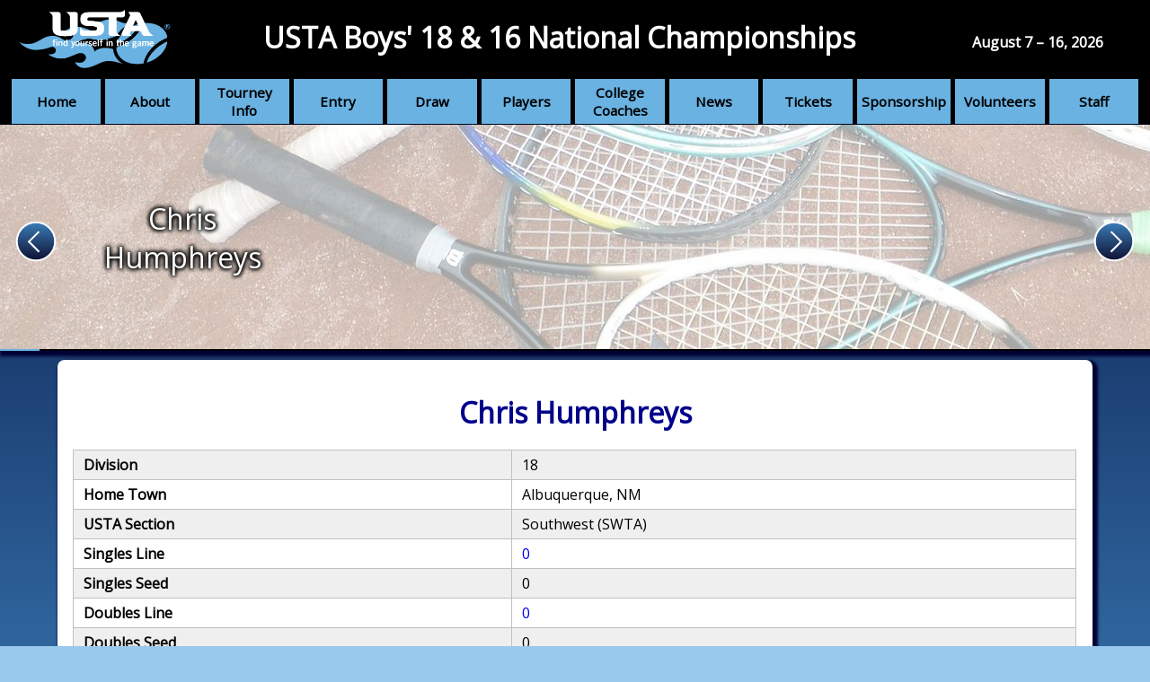

--- FILE ---
content_type: text/html; charset=utf-8
request_url: https://ustaboys.com/player/922803401/
body_size: 49542
content:
<!DOCTYPE html>
<html lang="en">

<head>
    <meta charset="utf-8">
    <meta name="viewport" content="width=device-width, initial-scale=1, maximum-scale=1, minimum-scale=1">
    <title>USTA Boys | Player Chris Humphreys</title>

    <link rel="shortcut icon" href="/static/favicon.ico">
    <link rel="apple-touch-icon" sizes="57x57" href="/static/images/usta_icons/apple-icon-57x57.png">
    <link rel="apple-touch-icon" sizes="72x72" href="/static/images/usta_icons/apple-icon-72x72.png">
    <link rel="apple-touch-icon" sizes="114x144" href="/static/images/usta_icons/apple-icon-114x114.png">
    <link rel="apple-touch-icon" sizes="144x144" href="/static/images/usta_icons/apple-icon-144x144.png">
    <link rel="stylesheet" href="/static/css/usta.css">

    <link href='https://fonts.googleapis.com/css?family=Open+Sans' rel='stylesheet' type='text/css'>

    
    <script src="https://ajax.googleapis.com/ajax/libs/jquery/2.1.4/jquery.min.js"></script>
    <script src="https://ajax.googleapis.com/ajax/libs/jqueryui/1.11.4/jquery-ui.min.js"></script>
    
    <link rel="stylesheet" href="https://ajax.googleapis.com/ajax/libs/jqueryui/1.11.4/themes/smoothness/jquery-ui.css">


    <style></style>
    
</head>

<body>




<div id="site-wrapper">

    <div id="header-nav">
        <nav class="nav-wrapper horiz-nav">
            <ul class="nav-main-menu">
                
    
        
            
            
            <li class="nav-link">
                <a href="/"><img alt="Home" src="/media/images/Home.svg">Home</a>
            </li>
            
        
    

    
        <li class="nav-link">
            <a href="#" onclick="return false;"><img alt="Info" src="/media/images/InfoIcon.svg">About</a>
            <ul class="nav-sub-menu">
            
                
                    
                        <li class="nav-sublink"><a href="/about/about/">Nats</a></li>
                    
                
            
                
                    
                        <li class="nav-sublink"><a href="/about/history/">History</a></li>
                    
                
            
                
                    
                        <li class="nav-sublink"><a href="/about/alumni/">Alumni</a></li>
                    
                
            
                
                    
                        
                        
                        
                    
                
            
                
                    
                        
                        
                        <li class="nav-sublink"><a href="/contact/form/">Contact Us</a></li>
                        
                    
                
            
                
                    
                        <li class="nav-sublink"><a href="/about/tournament-program/">Tournament Program</a></li>
                    
                
            
                
                    
                        <li class="nav-sublink"><a href="/about/battle-sections/">Battle of the Sections</a></li>
                    
                
            
            </ul>
        </li>
    

    

    
        <li class="nav-link">
            <a href="#" onclick="return false;"><img alt="Tennis Ball" src="/media/images/Ball_eOTyoJT.svg">Tourney Info</a>
            <ul class="nav-sub-menu">
            
                
                    
                        <li class="nav-sublink"><a href="/tournament-information/schedule/">General Schedule</a></li>
                    
                
            
                
                    
                        <li class="nav-sublink"><a href="/tournament-information/important-phone-numbers/">Phone Numbers</a></li>
                    
                
            
                
                    
                        <li class="nav-sublink"><a href="/tournament-information/getting-here/">Getting Here</a></li>
                    
                
            
                
                    
                        <li class="nav-sublink"><a href="/tournament-information/location-transportation/">Getting Around</a></li>
                    
                
            
                
                    
                        <li class="nav-sublink"><a href="/tournament-information/hotels_other/">Hotels</a></li>
                    
                
            
                
                    
                        
                        
                        <li class="nav-sublink"><a href="/map/">Maps</a></li>
                        
                    
                
            
                
                    
                        
                        
                        <li class="nav-sublink"><a href="/map/#Practice_Court-map">Practice Courts</a></li>
                        
                    
                
            
                
                    
                        <li class="nav-sublink"><a href="/tournament-information/lunchdinner-nats/">Dinner at the Nats</a></li>
                    
                
            
                
                    
                        <li class="nav-sublink"><a href="/tournament-information/kids-day/">Kids Day</a></li>
                    
                
            
            </ul>
        </li>
    

    
        <li class="nav-link">
            <a href="#" onclick="return false;"><img alt="Pencil" src="/media/images/Pencil.svg">Entry</a>
            <ul class="nav-sub-menu">
            
                
                    
                        <li class="nav-sublink"><a href="/entry-information/important-dates/">Sign Up</a></li>
                    
                
            
                
                    
                        <li class="nav-sublink"><a href="/entry-information/signing/">Check-In</a></li>
                    
                
            
                
                    
                        <li class="nav-sublink"><a href="/entry-information/how-enter/">Info</a></li>
                    
                
            
                
                    
                        <li class="nav-sublink"><a href="/entry-information/withdrawals/">Withdrawals</a></li>
                    
                
            
            </ul>
        </li>
    

    

    
        <li class="nav-link">
            <a href="#" onclick="return false;">Draw</a>
            <ul class="nav-sub-menu">
            
                
                    
                        <li class="nav-sublink"><a href="/draw/2025-draws/">2025 Draws</a></li>
                    
                
            
                
                    
                        <li class="nav-sublink"><a href="/draw/daily-match-order-stowe/">Stowe Daily Matches</a></li>
                    
                
            
                
                    
                        <li class="nav-sublink"><a href="/draw/daily-match-order-wmu/">WMU Daily Matches</a></li>
                    
                
            
                
                    
                        <li class="nav-sublink"><a href="/draw/matches-alpha-order/">Matches in Alpha Order</a></li>
                    
                
            
            </ul>
        </li>
    

    
        <li class="nav-link">
            <a href="#" onclick="return false;"><img alt="Tennis Racket" src="/media/images/TennisRacket.svg">Players</a>
            <ul class="nav-sub-menu">
            
                
                    
                        <li class="nav-sublink"><a href="/players/player-services/">Player Info</a></li>
                    
                
            
                
                    
                        <li class="nav-sublink"><a href="/players/player-meeting/">Player Meeting</a></li>
                    
                
            
                
                    
                        <li class="nav-sublink"><a href="/players/list-alternates/">Alternate List</a></li>
                    
                
            
                
                    
                        <li class="nav-sublink"><a href="/players/starting-times-order-play/">Match Times</a></li>
                    
                
            
                
                    
                        <li class="nav-sublink"><a href="/players/doubles-pairings/">Doubles Pairings</a></li>
                    
                
            
                
                    
                        <li class="nav-sublink"><a href="/players/match-formats/">Match Formats</a></li>
                    
                
            
                
                    
                        <li class="nav-sublink"><a href="/players/rain-delay/">Rain Delay</a></li>
                    
                
            
                
                    
                        <li class="nav-sublink"><a href="/players/dress-code-pets/">Parent Info</a></li>
                    
                
            
                
                    
                        <li class="nav-sublink"><a href="/players/players/">Awards</a></li>
                    
                
            
                
                    
                        <li class="nav-sublink"><a href="/players/draws-after-2020/">Draws after 2020</a></li>
                    
                
            
                
                    
                        <li class="nav-sublink"><a href="/players/players-day-after-2020/">Players of the Day after 2020</a></li>
                    
                
            
                
                    
                        
                        
                        <li class="nav-sublink"><a href="/draws/">Draws before 2020</a></li>
                        
                    
                
            
                
                    
                        
                        
                        <li class="nav-sublink"><a href="/potd/latest/">Players of the Day before 2020</a></li>
                        
                    
                
            
                
                    
                        
                        
                        <li class="nav-sublink"><a href="/player/">Player Lists before 2020</a></li>
                        
                    
                
            
            </ul>
        </li>
    

    
        <li class="nav-link">
            <a href="#" onclick="return false;">College Coaches</a>
            <ul class="nav-sub-menu">
            
                
                    
                        
                        
                        <li class="nav-sublink"><a href="/staff/college-coaches/">College Coaches</a></li>
                        
                    
                
            
            </ul>
        </li>
    

    
        <li class="nav-link">
            <a href="#" onclick="return false;"><img alt="Ticket" src="/media/images/Ticket.svg">News</a>
            <ul class="nav-sub-menu">
            
                
                    
                        
                        
                        <li class="nav-sublink"><a href="/news/latest/">Latest News</a></li>
                        
                    
                
            
                
                    
                        <li class="nav-sublink"><a href="/news/press-info/">Media Info</a></li>
                    
                
            
                
                    
                        <li class="nav-sublink"><a href="/news/links/">Links</a></li>
                    
                
            
            </ul>
        </li>
    

    
        <li class="nav-link">
            <a href="#" onclick="return false;"><img alt="Ticket" src="/media/images/Ticket.svg">Tickets</a>
            <ul class="nav-sub-menu">
            
                
                    
                        <li class="nav-sublink"><a href="/tickets/buy-tickets/">Tourney Tickets</a></li>
                    
                
            
                
                    
                        <li class="nav-sublink"><a href="/tickets/live-streaming/">Live Streaming</a></li>
                    
                
            
            </ul>
        </li>
    

    
        <li class="nav-link">
            <a href="#" onclick="return false;"><img alt="Medal" src="/media/images/Medal.svg">Sponsorship</a>
            <ul class="nav-sub-menu">
            
                
                    
                        <li class="nav-sublink"><a href="/sponsorship/information/">Tourney Support</a></li>
                    
                
            
                
                    
                        
                        
                        <li class="nav-sublink"><a href="/sponsor/">Sponsors</a></li>
                        
                    
                
            
                
            
            </ul>
        </li>
    

    
        <li class="nav-link">
            <a href="#" onclick="return false;">Volunteers</a>
            <ul class="nav-sub-menu">
            
                
                    
                        <li class="nav-sublink"><a href="/volunteers/volunteer/">Volunteer Info</a></li>
                    
                
            
                
                    
                        <li class="nav-sublink"><a href="/volunteers/safe-play-training/">Safe Play Training</a></li>
                    
                
            
            </ul>
        </li>
    

    
        <li class="nav-link">
            <a href="#" onclick="return false;"><img alt="Whistle" src="/media/images/Whistle.svg">Staff</a>
            <ul class="nav-sub-menu">
            
                
                    
                        
                        
                        <li class="nav-sublink"><a href="/account/login/">Login</a></li>
                        
                    
                
            
                
                    
                        
                        
                        <li class="nav-sublink"><a href="/volunteer/topics/">Topics</a></li>
                        
                    
                
            
                
                    
                        
                        
                        <li class="nav-sublink"><a href="/admin/">Officials</a></li>
                        
                    
                
            
                
                    
                        
                        
                        <li class="nav-sublink"><a href="/admin/">Admin</a></li>
                        
                    
                
            
            </ul>
        </li>
    

    


            </ul>
        </nav>

        <div class="nav-other">
            <header>
                <h1><a href="/">USTA Boys' 18&nbsp;&amp;&nbsp;16 National Championships</a></h1>
            </header>
            <div class="nav-logo-wrapper">
                <a href="/">
                    <img class="nav-logo" src="/static/images/usta_icons/USTA-Logo.png" alt="USTA Icon" />
                </a>
            </div>
            <div class="nav-form-wrapper">
                
            </div>
            <div class="nav-tourn-dates">
                <p><strong>August 7 &ndash; 16, 2026</strong></p>
            </div>
            <div class="mobile-nav-icon-wrapper">
                <img class="mobile-nav-icon-bars" src="/static/images/mobile_icons/NavBars.svg" alt="menu">
                <img class="mobile-nav-icon-bars-red" src="/static/images/mobile_icons/NavBarsRed.svg" alt="menu">
            </div>
        </div>
    </div>

    
        
    

    
        



    <div id="banner-wrapper">
        
        
            <img id="banner-image-0" class="banner-image" src="/media/images/Generic09.jpg" alt="Tennis Rackets">
        
            <img id="banner-image-1" class="banner-image" style="display: none;" src="/media/images/Western_Michigan_University_Banner_4OOPhFV.png" alt="Western Michigan University Banner">
        
            <img id="banner-image-2" class="banner-image" style="display: none;" src="/media/images/BDO_banner.jpg" alt="BDO Banner US">
        
            <img id="banner-image-3" class="banner-image" style="display: none;" src="/media/images/IMG_6211_1.jpg" alt="Quad Hicks Center 1">
        
            <img id="banner-image-4" class="banner-image" style="display: none;" src="/media/images/Courts_Pano_Banner.jpg" alt="Courts Banner 1">
        
            <img id="banner-image-5" class="banner-image" style="display: none;" src="/media/images/Detroit_Chicago_gLCjOag.jpg" alt="Detroit-Chicago">
        
            <img id="banner-image-6" class="banner-image" style="display: none;" src="/media/images/Conrad_Sonja_A.jpg" alt="Conrad Sonja A">
        
            <img id="banner-image-7" class="banner-image" style="display: none;" src="/media/images/Kal_Entry_Color.jpg" alt="Kalamazoo Entry">
        
            <img id="banner-image-8" class="banner-image" style="display: none;" src="/media/images/Honor_banner.jpg" alt="Honor banner">
        
            <img id="banner-image-9" class="banner-image" style="display: none;" src="/media/images/USTA_Logos_new_banner.jpg" alt="All logos">
        
            <img id="banner-image-10" class="banner-image" style="display: none;" src="/media/images/Channel_3_banner_n.jpg" alt="Channel 3 Banner n">
        
            <img id="banner-image-11" class="banner-image" style="display: none;" src="/media/images/Orrin_B_Hayes_banner.jpg" alt="Orrin B Hayes banner">
        
            <img id="banner-image-12" class="banner-image" style="display: none;" src="/media/images/Yes_Kalamazoo_lgwA8eE.jpg" alt="Yes Kalamazoo">
        
            <img id="banner-image-13" class="banner-image" style="display: none;" src="/media/images/cropped-net-small.jpg" alt="Net">
        
            <img id="banner-image-14" class="banner-image" style="display: none;" src="/media/images/IMG_6201_a5vwHA0.jpg" alt="Stowe Side">
        
            <img id="banner-image-15" class="banner-image" style="display: none;" src="/media/images/Pro_Shop_Pano_Banner.jpg" alt="Pro Shop Banner">
        
            <img id="banner-image-16" class="banner-image" style="display: none;" src="/media/images/Signs_Pano_Banner.jpg" alt="Signs Banner">
        
            <img id="banner-image-17" class="banner-image" style="display: none;" src="/media/images/Signwriter_banner.jpg" alt="Sign Writer Banner">
        
            <img id="banner-image-18" class="banner-image" style="display: none;" src="/media/images/Stadium_1.jpg" alt="Stadium 1">
        
            <img id="banner-image-19" class="banner-image" style="display: none;" src="/media/images/Stadium_2.jpg" alt="Stadium 2">
        
            <img id="banner-image-20" class="banner-image" style="display: none;" src="/media/images/Stowe_Finals.jpg" alt="Stowe Finals for Banner">
        
            <img id="banner-image-21" class="banner-image" style="display: none;" src="/media/images/Welcome_to_Kzoo_Evening.png" alt="Welcome to K&#39;zoo Evening">
        
            <img id="banner-image-22" class="banner-image" style="display: none;" src="/media/images/Kazoo_Park_Pano.jpg" alt="Kazoo Park Pano">
        
            <img id="banner-image-23" class="banner-image" style="display: none;" src="/media/images/Raddison_Pano_3.JPG" alt="Radisson Pano 3">
        
            <img id="banner-image-24" class="banner-image" style="display: none;" src="/media/images/IMG_6180.JPG" alt="Stowe">
        
            <img id="banner-image-25" class="banner-image" style="display: none;" src="/media/images/Treystar_Banner.jpg" alt="Treystar Banner">
        
            <img id="banner-image-26" class="banner-image" style="display: none;" src="/media/images/USTA_Current_Logo_C.jpg" alt="UTA Current Logo C">
        
            <img id="banner-image-27" class="banner-image" style="display: none;" src="/media/images/Vin_Banner_n.jpg" alt="Vin Banner n">
        
            <img id="banner-image-28" class="banner-image" style="display: none;" src="/media/images/Bronson_Park_Pano.jpg" alt="Bronson Park Pano">
        
        <div id="banner-text" class="align-far-left"><p>Chris Humphreys</p></div>
        <a id="banner-url"></a>
        <div id="banner-sponsor-level">
            <a href="/sponsorship/information/">
                <p></p>
            </a>
        </div>
        <ul id="banner-index-list">
            
                <li id="banner-index-marker-0"></li>
            
                <li id="banner-index-marker-1"></li>
            
                <li id="banner-index-marker-2"></li>
            
                <li id="banner-index-marker-3"></li>
            
                <li id="banner-index-marker-4"></li>
            
                <li id="banner-index-marker-5"></li>
            
                <li id="banner-index-marker-6"></li>
            
                <li id="banner-index-marker-7"></li>
            
                <li id="banner-index-marker-8"></li>
            
                <li id="banner-index-marker-9"></li>
            
                <li id="banner-index-marker-10"></li>
            
                <li id="banner-index-marker-11"></li>
            
                <li id="banner-index-marker-12"></li>
            
                <li id="banner-index-marker-13"></li>
            
                <li id="banner-index-marker-14"></li>
            
                <li id="banner-index-marker-15"></li>
            
                <li id="banner-index-marker-16"></li>
            
                <li id="banner-index-marker-17"></li>
            
                <li id="banner-index-marker-18"></li>
            
                <li id="banner-index-marker-19"></li>
            
                <li id="banner-index-marker-20"></li>
            
                <li id="banner-index-marker-21"></li>
            
                <li id="banner-index-marker-22"></li>
            
                <li id="banner-index-marker-23"></li>
            
                <li id="banner-index-marker-24"></li>
            
                <li id="banner-index-marker-25"></li>
            
                <li id="banner-index-marker-26"></li>
            
                <li id="banner-index-marker-27"></li>
            
                <li id="banner-index-marker-28"></li>
            
        </ul>
        <div class="arrow-wrapper">
            <div class="arrow-container arrow-container-left">
                <img class="arrow arrow-left-e" src="/static/images/banner_icons/ArrowLeft.svg" alt="Banner Left Arrow">
                <img class="arrow arrow-left-f" src="/static/images/banner_icons/ArrowLeftR.svg" alt="Banner Left Arrow">
            </div>
            <div class="arrow-container arrow-container-right">
                <img class="arrow arrow-right-e" src="/static/images/banner_icons/ArrowRight.svg" alt="Banner Right Arrow">
                <img class="arrow arrow-right-f" src="/static/images/banner_icons/ArrowRightR.svg" alt="Banner Right Arrow">
            </div>
        </div>
    </div>
    <script src="/static/javascript/banner.js" charset="utf-8"></script>
    <script>
    // Set to easier to read var name (no extra brackets).
    var BannerObj = [{"image_url": "/media/images/Generic09.jpg", "image_alt": "Tennis Rackets", "description": "Chris Humphreys", "alignment": "align-far-left", "url": null}, {"image_url": "/media/images/Western_Michigan_University_Banner_4OOPhFV.png", "image_alt": "Western Michigan University Banner", "description": "", "alignment": "align-far-left", "url": "https://wmich.edu/", "sponsor": true, "sponsor_level": "Distinguished Sponsor", "sponsor_name": "Western Michigan University"}, {"image_url": "/media/images/BDO_banner.jpg", "image_alt": "BDO Banner US", "description": "", "alignment": "align-far-left", "url": "/sponsor/"}, {"image_url": "/media/images/IMG_6211_1.jpg", "image_alt": "Quad Hicks Center 1", "description": "", "alignment": "align-far-left", "url": "/entry-information/signing/"}, {"image_url": "/media/images/Courts_Pano_Banner.jpg", "image_alt": "Courts Banner 1", "description": "", "alignment": "align-far-left", "url": "/tournament-information/location-transportation/"}, {"image_url": "/media/images/Detroit_Chicago_gLCjOag.jpg", "image_alt": "Detroit-Chicago", "description": "", "alignment": "align-far-right", "url": "/map/"}, {"image_url": "/media/images/Conrad_Sonja_A.jpg", "image_alt": "Conrad Sonja A", "description": "", "alignment": "align-left", "url": "/sponsor/"}, {"image_url": "/media/images/Kal_Entry_Color.jpg", "image_alt": "Kalamazoo Entry", "description": "", "alignment": "align-far-left", "url": "/tournament-information/location-transportation/"}, {"image_url": "/media/images/Honor_banner.jpg", "image_alt": "Honor banner", "description": "", "alignment": "align-far-left", "url": "/sponsor/"}, {"image_url": "/media/images/USTA_Logos_new_banner.jpg", "image_alt": "All logos", "description": "", "alignment": "align-far-left", "url": "/about/history/"}, {"image_url": "/media/images/Channel_3_banner_n.jpg", "image_alt": "Channel 3 Banner n", "description": "", "alignment": "align-far-left", "url": "/sponsor/"}, {"image_url": "/media/images/Orrin_B_Hayes_banner.jpg", "image_alt": "Orrin B Hayes banner", "description": "", "alignment": "align-far-left", "url": "/sponsor/"}, {"image_url": "/media/images/Yes_Kalamazoo_lgwA8eE.jpg", "image_alt": "Yes Kalamazoo", "description": "", "alignment": "align-far-left", "url": "/players/dress-code-pets/"}, {"image_url": "/media/images/cropped-net-small.jpg", "image_alt": "Net", "description": "", "alignment": "align-far-left", "url": "/players/list-alternates/"}, {"image_url": "/media/images/IMG_6201_a5vwHA0.jpg", "image_alt": "Stowe Side", "description": "", "alignment": "align-far-left", "url": "/players/starting-times-order-play/"}, {"image_url": "/media/images/Pro_Shop_Pano_Banner.jpg", "image_alt": "Pro Shop Banner", "description": "", "alignment": "align-far-left", "url": "/tournament-information/location-transportation/"}, {"image_url": "/media/images/Signs_Pano_Banner.jpg", "image_alt": "Signs Banner", "description": "", "alignment": "align-far-left", "url": "/tournament-information/location-transportation/"}, {"image_url": "/media/images/Signwriter_banner.jpg", "image_alt": "Sign Writer Banner", "description": "", "alignment": "align-far-right", "url": "/sponsor/"}, {"image_url": "/media/images/Stadium_1.jpg", "image_alt": "Stadium 1", "description": "", "alignment": "align-far-left", "url": "/tournament-information/location-transportation/"}, {"image_url": "/media/images/Stadium_2.jpg", "image_alt": "Stadium 2", "description": "", "alignment": "align-far-left", "url": "/tournament-information/location-transportation/"}, {"image_url": "/media/images/Stowe_Finals.jpg", "image_alt": "Stowe Finals for Banner", "description": "", "alignment": "align-left", "url": "/tournament-information/location-transportation/"}, {"image_url": "/media/images/Welcome_to_Kzoo_Evening.png", "image_alt": "Welcome to K'zoo Evening", "description": "", "alignment": "align-far-left", "url": "/tournament-information/schedule/"}, {"image_url": "/media/images/Kazoo_Park_Pano.jpg", "image_alt": "Kazoo Park Pano", "description": "", "alignment": "align-far-left", "url": "/tournament-information/lunchdinner-nats/"}, {"image_url": "/media/images/Raddison_Pano_3.JPG", "image_alt": "Radisson Pano 3", "description": "", "alignment": "align-far-left", "url": "/map/"}, {"image_url": "/media/images/IMG_6180.JPG", "image_alt": "Stowe", "description": "", "alignment": "align-far-left", "url": "/map/"}, {"image_url": "/media/images/Treystar_Banner.jpg", "image_alt": "Treystar Banner", "description": "", "alignment": "align-far-left", "url": "/sponsor/"}, {"image_url": "/media/images/USTA_Current_Logo_C.jpg", "image_alt": "UTA Current Logo C", "description": "", "alignment": "align-far-right", "url": "/sponsor/"}, {"image_url": "/media/images/Vin_Banner_n.jpg", "image_alt": "Vin Banner n", "description": "", "alignment": "align-far-left", "url": "/sponsor/"}, {"image_url": "/media/images/Bronson_Park_Pano.jpg", "image_alt": "Bronson Park Pano", "description": "", "alignment": "align-far-left", "url": "/volunteer/topics/"}];

    // Set variable to hold number of Banners held. Used for "banner.js" code.
    var bannerInt = BannerObj.length;

    // Default to first banner.
    var bannerIndex = 0;
    </script>


    

    <div id="body-wrapper" class="round-top">

        <main>
            
            <div id="body-content" class="body-content">
                
<div class="player-info">
    <div id="player-bio">
        <h1 class="event18">Chris Humphreys</h1>
        <table border="0">
            <tr>
<!--                <td class="player-img" rowspan="7">-->
<!--                    <img alt="Chris Humphreys" src="/media/players/922803401.jpg">-->
<!--                </td>-->
                <td class="bold-text">Division</td>
                <td>18</td>
            </tr>
            <tr>
                <td class="bold-text">Home Town</td>
                <td>Albuquerque, NM</td>
            </tr>
            <tr>
                <td class="bold-text">USTA Section</td>
                <td>Southwest (SWTA)</td>
            </tr>
            <tr>
                <td class="bold-text">Singles Line</td>
                <td><a title="View Draw" href="/draws/2013/boys-18-singles/main-draw/round/1/match/0/#line-0">0</a></td>
            </tr>
            <tr>
                <td class="bold-text">Singles Seed</td>
                <td>0</td>
            </tr>
            <tr>
                <td class="bold-text">Doubles Line</td>
                <td><a title="View Draw" href="/draws/2013/boys-18-doubles/main-draw/round/1/match/0/#line-0">0</a></td>
            </tr>
            <tr>
                <td class="bold-text">Doubles Seed</td>
                <td>0</td>
            </tr>
        </table>
    </div>

    
    <div class="year">
        <h1>2011</h1>
    
        <div class="event_type">
            <h2>Boys 16 Singles</h2>
        
            <h3>Feed-In</h3>
            <table class="match_table">
                <tbody>
                    <tr>
                        <th class="round">Round</th>
                        <th class="players">Players</th>
                        <th class="final-score">Final Score</th>
                    </tr>
                
                    <tr>
                        <td class="round">1st Rd</td>
                        <td class="players">Bye</td>
                        <td class="final-score">
                            
                                Automatic Advance
                            
                        </td>
                    </tr>
                
                    <tr>
                        <td class="round">2nd Rd</td>
                        <td class="players"><a href="/player/2002374376/"><span class="event18">Trey Yates</span></a> <span class="defeat">def.</span> <a href="/player/922803401/"><span class="player event18">Chris Humphreys</span></a></td>
                        <td class="final-score">
                            
                                6-2, 0-6, 1-0(8)
                            
                        </td>
                    </tr>
                
                </tbody>
            </table>
        
            <h3>Main Draw</h3>
            <table class="match_table">
                <tbody>
                    <tr>
                        <th class="round">Round</th>
                        <th class="players">Players</th>
                        <th class="final-score">Final Score</th>
                    </tr>
                
                    <tr>
                        <td class="round">1st Rd</td>
                        <td class="players"><a href="/player/922561020/"><span class="event18">Grant Riechmann</span></a> <span class="defeat">def.</span> <a href="/player/922803401/"><span class="player event18">Chris Humphreys</span></a></td>
                        <td class="final-score">
                            
                                5-7, 6-0, 6-1
                            
                        </td>
                    </tr>
                
                </tbody>
            </table>
        
        </div>
    
        <div class="event_type">
            <h2>Boys 16 Doubles</h2>
        
            <h3>Main Draw</h3>
            <table class="match_table">
                <tbody>
                    <tr>
                        <th class="round">Round</th>
                        <th class="players">Players</th>
                        <th class="final-score">Final Score</th>
                    </tr>
                
                    <tr>
                        <td class="round">1st Rd</td>
                        <td class="players"><a href="/player/2001112379/"><span class="event18">Philip Antohi</span></a> / <a href="/player/922748225/"><span class="event18">Jake Crawford</span></a> <span class="defeat">def.</span> <a href="/player/922785389/"><span class="event18">Josh Hublitz</span></a> / <a href="/player/922803401/"><span class="player event18">Chris Humphreys</span></a></td>
                        <td class="final-score">
                            
                                6-2, 6-3
                            
                        </td>
                    </tr>
                
                </tbody>
            </table>
        
        </div>
    
    </div>

</div>

            </div>
        </main>
    </div>
    <footer id="footer">
        <div class="link-div">
            <ul class="social-media">
                <li><a href="https://www.facebook.com/USTA-Boys-18-16-National-Championships-Kalamazoo-103775059485/" target="_blank"><img src="/static/images/misc_icons/Facebook.svg" alt="Letter f"><p>Facebook</p></a></li>
                <li><a href="https://twitter.com/ustaboys?lang=en" target="_blank"><img src="/static/images/misc_icons/Twitter.svg" alt="Twitter Logo of bird"><p>Twitter</p></a></li>
                <li><a href="/contact/form/"><img src="/static/images/misc_icons/Email.svg" alt="mail letter"><p>Contact Us</p></a></li>
                </ul>
            <nav class="nav-wrapper vert-nav">
                <ul class="nav-main-menu">
                    
    
        
            
            
            <li class="nav-link">
                <a href="/"><img alt="Home" src="/media/images/Home.svg">Home</a>
            </li>
            
        
    

    
        <li class="nav-link">
            <a href="#" onclick="return false;"><img alt="Info" src="/media/images/InfoIcon.svg">About</a>
            <ul class="nav-sub-menu">
            
                
                    
                        <li class="nav-sublink"><a href="/about/about/">Nats</a></li>
                    
                
            
                
                    
                        <li class="nav-sublink"><a href="/about/history/">History</a></li>
                    
                
            
                
                    
                        <li class="nav-sublink"><a href="/about/alumni/">Alumni</a></li>
                    
                
            
                
                    
                        
                        
                        
                    
                
            
                
                    
                        
                        
                        <li class="nav-sublink"><a href="/contact/form/">Contact Us</a></li>
                        
                    
                
            
                
                    
                        <li class="nav-sublink"><a href="/about/tournament-program/">Tournament Program</a></li>
                    
                
            
                
                    
                        <li class="nav-sublink"><a href="/about/battle-sections/">Battle of the Sections</a></li>
                    
                
            
            </ul>
        </li>
    

    

    
        <li class="nav-link">
            <a href="#" onclick="return false;"><img alt="Tennis Ball" src="/media/images/Ball_eOTyoJT.svg">Tourney Info</a>
            <ul class="nav-sub-menu">
            
                
                    
                        <li class="nav-sublink"><a href="/tournament-information/schedule/">General Schedule</a></li>
                    
                
            
                
                    
                        <li class="nav-sublink"><a href="/tournament-information/important-phone-numbers/">Phone Numbers</a></li>
                    
                
            
                
                    
                        <li class="nav-sublink"><a href="/tournament-information/getting-here/">Getting Here</a></li>
                    
                
            
                
                    
                        <li class="nav-sublink"><a href="/tournament-information/location-transportation/">Getting Around</a></li>
                    
                
            
                
                    
                        <li class="nav-sublink"><a href="/tournament-information/hotels_other/">Hotels</a></li>
                    
                
            
                
                    
                        
                        
                        <li class="nav-sublink"><a href="/map/">Maps</a></li>
                        
                    
                
            
                
                    
                        
                        
                        <li class="nav-sublink"><a href="/map/#Practice_Court-map">Practice Courts</a></li>
                        
                    
                
            
                
                    
                        <li class="nav-sublink"><a href="/tournament-information/lunchdinner-nats/">Dinner at the Nats</a></li>
                    
                
            
                
                    
                        <li class="nav-sublink"><a href="/tournament-information/kids-day/">Kids Day</a></li>
                    
                
            
            </ul>
        </li>
    

    
        <li class="nav-link">
            <a href="#" onclick="return false;"><img alt="Pencil" src="/media/images/Pencil.svg">Entry</a>
            <ul class="nav-sub-menu">
            
                
                    
                        <li class="nav-sublink"><a href="/entry-information/important-dates/">Sign Up</a></li>
                    
                
            
                
                    
                        <li class="nav-sublink"><a href="/entry-information/signing/">Check-In</a></li>
                    
                
            
                
                    
                        <li class="nav-sublink"><a href="/entry-information/how-enter/">Info</a></li>
                    
                
            
                
                    
                        <li class="nav-sublink"><a href="/entry-information/withdrawals/">Withdrawals</a></li>
                    
                
            
            </ul>
        </li>
    

    

    
        <li class="nav-link">
            <a href="#" onclick="return false;">Draw</a>
            <ul class="nav-sub-menu">
            
                
                    
                        <li class="nav-sublink"><a href="/draw/2025-draws/">2025 Draws</a></li>
                    
                
            
                
                    
                        <li class="nav-sublink"><a href="/draw/daily-match-order-stowe/">Stowe Daily Matches</a></li>
                    
                
            
                
                    
                        <li class="nav-sublink"><a href="/draw/daily-match-order-wmu/">WMU Daily Matches</a></li>
                    
                
            
                
                    
                        <li class="nav-sublink"><a href="/draw/matches-alpha-order/">Matches in Alpha Order</a></li>
                    
                
            
            </ul>
        </li>
    

    
        <li class="nav-link">
            <a href="#" onclick="return false;"><img alt="Tennis Racket" src="/media/images/TennisRacket.svg">Players</a>
            <ul class="nav-sub-menu">
            
                
                    
                        <li class="nav-sublink"><a href="/players/player-services/">Player Info</a></li>
                    
                
            
                
                    
                        <li class="nav-sublink"><a href="/players/player-meeting/">Player Meeting</a></li>
                    
                
            
                
                    
                        <li class="nav-sublink"><a href="/players/list-alternates/">Alternate List</a></li>
                    
                
            
                
                    
                        <li class="nav-sublink"><a href="/players/starting-times-order-play/">Match Times</a></li>
                    
                
            
                
                    
                        <li class="nav-sublink"><a href="/players/doubles-pairings/">Doubles Pairings</a></li>
                    
                
            
                
                    
                        <li class="nav-sublink"><a href="/players/match-formats/">Match Formats</a></li>
                    
                
            
                
                    
                        <li class="nav-sublink"><a href="/players/rain-delay/">Rain Delay</a></li>
                    
                
            
                
                    
                        <li class="nav-sublink"><a href="/players/dress-code-pets/">Parent Info</a></li>
                    
                
            
                
                    
                        <li class="nav-sublink"><a href="/players/players/">Awards</a></li>
                    
                
            
                
                    
                        <li class="nav-sublink"><a href="/players/draws-after-2020/">Draws after 2020</a></li>
                    
                
            
                
                    
                        <li class="nav-sublink"><a href="/players/players-day-after-2020/">Players of the Day after 2020</a></li>
                    
                
            
                
                    
                        
                        
                        <li class="nav-sublink"><a href="/draws/">Draws before 2020</a></li>
                        
                    
                
            
                
                    
                        
                        
                        <li class="nav-sublink"><a href="/potd/latest/">Players of the Day before 2020</a></li>
                        
                    
                
            
                
                    
                        
                        
                        <li class="nav-sublink"><a href="/player/">Player Lists before 2020</a></li>
                        
                    
                
            
            </ul>
        </li>
    

    
        <li class="nav-link">
            <a href="#" onclick="return false;">College Coaches</a>
            <ul class="nav-sub-menu">
            
                
                    
                        
                        
                        <li class="nav-sublink"><a href="/staff/college-coaches/">College Coaches</a></li>
                        
                    
                
            
            </ul>
        </li>
    

    
        <li class="nav-link">
            <a href="#" onclick="return false;"><img alt="Ticket" src="/media/images/Ticket.svg">News</a>
            <ul class="nav-sub-menu">
            
                
                    
                        
                        
                        <li class="nav-sublink"><a href="/news/latest/">Latest News</a></li>
                        
                    
                
            
                
                    
                        <li class="nav-sublink"><a href="/news/press-info/">Media Info</a></li>
                    
                
            
                
                    
                        <li class="nav-sublink"><a href="/news/links/">Links</a></li>
                    
                
            
            </ul>
        </li>
    

    
        <li class="nav-link">
            <a href="#" onclick="return false;"><img alt="Ticket" src="/media/images/Ticket.svg">Tickets</a>
            <ul class="nav-sub-menu">
            
                
                    
                        <li class="nav-sublink"><a href="/tickets/buy-tickets/">Tourney Tickets</a></li>
                    
                
            
                
                    
                        <li class="nav-sublink"><a href="/tickets/live-streaming/">Live Streaming</a></li>
                    
                
            
            </ul>
        </li>
    

    
        <li class="nav-link">
            <a href="#" onclick="return false;"><img alt="Medal" src="/media/images/Medal.svg">Sponsorship</a>
            <ul class="nav-sub-menu">
            
                
                    
                        <li class="nav-sublink"><a href="/sponsorship/information/">Tourney Support</a></li>
                    
                
            
                
                    
                        
                        
                        <li class="nav-sublink"><a href="/sponsor/">Sponsors</a></li>
                        
                    
                
            
                
            
            </ul>
        </li>
    

    
        <li class="nav-link">
            <a href="#" onclick="return false;">Volunteers</a>
            <ul class="nav-sub-menu">
            
                
                    
                        <li class="nav-sublink"><a href="/volunteers/volunteer/">Volunteer Info</a></li>
                    
                
            
                
                    
                        <li class="nav-sublink"><a href="/volunteers/safe-play-training/">Safe Play Training</a></li>
                    
                
            
            </ul>
        </li>
    

    
        <li class="nav-link">
            <a href="#" onclick="return false;"><img alt="Whistle" src="/media/images/Whistle.svg">Staff</a>
            <ul class="nav-sub-menu">
            
                
                    
                        
                        
                        <li class="nav-sublink"><a href="/account/login/">Login</a></li>
                        
                    
                
            
                
                    
                        
                        
                        <li class="nav-sublink"><a href="/volunteer/topics/">Topics</a></li>
                        
                    
                
            
                
                    
                        
                        
                        <li class="nav-sublink"><a href="/admin/">Officials</a></li>
                        
                    
                
            
                
                    
                        
                        
                        <li class="nav-sublink"><a href="/admin/">Admin</a></li>
                        
                    
                
            
            </ul>
        </li>
    

    


                </ul>
            </nav>
            <div class="sitemap-toggle">
                <a class="pointer"><img src="/static/images/misc_icons/Map.svg" alt="trifold map">Site Map</a>
            </div>
        </div>
        <p>Copyright &copy; 1999 &ndash; 2026 Boys' 18 &amp; 16 National Tennis Championships. All rights reserved.</p>
    </footer>
</div>


<script src="/static/javascript/mobileview.js" charset="utf-8"></script>

  <script>
    (function(i,s,o,g,r,a,m){i['GoogleAnalyticsObject']=r;i[r]=i[r]||function(){
    (i[r].q=i[r].q||[]).push(arguments)},i[r].l=1*new Date();a=s.createElement(o),
    m=s.getElementsByTagName(o)[0];a.async=1;a.src=g;m.parentNode.insertBefore(a,m)
    })(window,document,'script','//www.google-analytics.com/analytics.js','ga');

    ga('create', 'UA-75118265-1', 'auto');
    ga('send', 'pageview');

  </script>



</body>
</html>


--- FILE ---
content_type: image/svg+xml
request_url: https://ustaboys.com/media/images/InfoIcon.svg
body_size: 142
content:
<svg xmlns="http://www.w3.org/2000/svg" viewBox="0 0 100 100"><title>MenuIcons</title><circle cx="50" cy="50" r="45" fill="#3b7db8"/><text transform="translate(37.44 83.09)" font-size="94.14" fill="#fff" font-family="Georgia">i</text></svg>